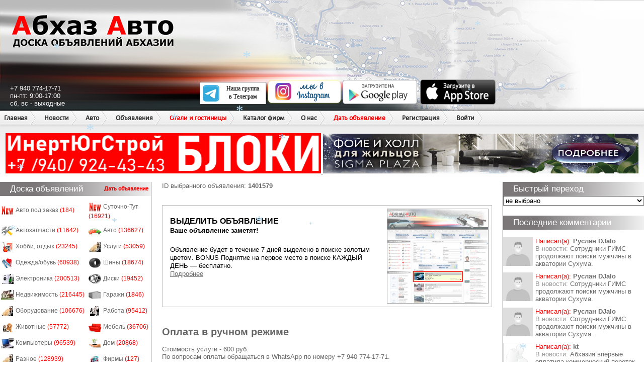

--- FILE ---
content_type: text/html; charset=utf-8
request_url: https://abkhaz-auto.ru/services/highlight/1401579
body_size: 43404
content:
<!DOCTYPE html>
<html>
<head>
   
    <link rel="stylesheet" type="text/css" href="/static/style.css?v=20221230">
    <link rel="stylesheet" type="text/css" href="/static/new.css?v=20221230">
    
        
        <meta name="description" content="">
        <meta name="keywords" content="">
        
        <meta property="og:title" content="Абхазия. Абхаз Авто | Продажа авто и недвижимости в Абхазии" />
        <meta property="og:description" content="Абхаз авто - Официальный сайт по продаже авто и недвижимости в Абхазии" />
        <meta property="og:type" content="article" />
        <meta name="yandex-verification" content="8010ee3623163801" />
        <meta name="google-site-verification" content="VvwS8cpPvMFO_jns3E824wulk7Uku9YkxsdOA_e9nCE" />
        <title>Абхаз Авто. Абхазия. Abkhaz-auto.ru | Выделение</title>
    



    
    <script
            src="https://code.jquery.com/jquery-3.3.1.js"
            integrity="sha256-2Kok7MbOyxpgUVvAk/HJ2jigOSYS2auK4Pfzbm7uH60="
            crossorigin="anonymous"></script>

    <script src="/static/js/application.js"></script>
    <script src="/static/js/common.js"></script>
    <script src="/static/js/delete.js"></script>
	<script type="text/javascript" src="/static/js/balloon/balloon.config.js"></script>
	<script type="text/javascript" src="/static/js/balloon/balloon.js"></script>
	<script type="text/javascript" src="/static/js/balloon/box.js"></script>
	<script type="text/javascript" src="/static/js/balloon/yahoo-dom-event.js"></script>
	<link rel="shortcut icon" href="/static/favicon.ico" type="image/x-icon"/>
    
    
    

    <script type="text/javascript" src="/static/js/keyboard.js"></script>
    <link rel="stylesheet" type="text/css" href="/static/keyboard.css">

</head>
<body>


<div id="wrap">
    
        <div id="header">
            <div class="header_left"></div>
            <div class="header_right"></div>
            <div id="name">Абхаз Авто</div>
            <a href="/" class="header_logo"></a>
            <div class="contacts">
                +7 940 774-17-71<br/>
                пн-пт: 9:00-17:00<br/>
                сб, вс - выходные
            </div>
            <div class="apps">
                <div class="telegram"><a href="https://t.me/abkhaz_auto_official1" target="_blank"><img src="/static/images/telegram.svg" alt="telegram" width="150" height="45"></a></div>
                <div class="instagram"><a href="https://www.instagram.com/abkhaz_auto_official/" target="_blank"><img src="/static/images/weinstagram.png" alt="instagram" width="150" height="50"></a></div>
                <div class="android"><a href="https://play.google.com/store/apps/details?id=ru.abkhazauto.pwa" target="_blank"><img src="/static/images/googleplay.png" alt="android" width="150" height="50"/></a></div>
                <div class="ios"><a href="https://apps.apple.com/ru/app/%D0%B0%D0%B1%D1%85%D0%B0%D0%B7-%D0%B0%D0%B2%D1%82%D0%BE/id1482286535?l=ru" target="_blank"><img src="/static/images/appstore.png" alt="ios" width="150" height="50"/></a></div>
            </div>

            <ul class="headermenu">
    <li><a href="/">Главная</a></li>
    <li>
        <a href="/news/s/3">Новости</a>
    </li>
    <li>
        <a href="/category/auto">Авто</a>
        <ul>
            <li><a href="/category/auto">Продажа авто</a></li>
            <li><a href="/category/spare_parts">Автозапчасти</a></li>
            <li><a href="/category/commercial">Авто под заказ</a></li>
        </ul>
    </li>
    <li>
        <a href="/category/all">Объявления</a>
        <ul>
            <li><a href="/category/all">Все объявления</a></li>
            <li><a href="/category/estate">Недвижимость</a></li>
        </ul>
    </li>
    <li class="menu_new">
        <a class="new" href="/category/hotels">Отели и гостиницы</a>
        <ul>
            <li><a href="/new#add-hotels">Добавить в каталог</a></li>
        </ul>
    </li>
    <li class="menu_new">
        <a href="/category/companies">Каталог фирм</a>



    </li>

    <li>
      <a>О нас</a>
      <ul>
        <li><a href="/contacts">Написать нам</a></li>
        <li><a href="/details">Реквизиты</a></li>
      </ul>
    </li>
    <li>
        <a class="new" href="/new">Дать объявление</a>
    </li>

    
        <li><a href="/registration">Регистрация</a></li>
        <li><a href="/login" onclick="showPopup('login'); return false;">Войти</a></li>
    

</ul>

            <div class="x_runline">
                <div class="header_bottom" style="height: 44px;"></div>

                
                
                



                    <div>
                        <a href="https://www.instagram.com/inert_yug_stroi?igsh=MTIyMmF5aHFlZHI5Mg==" target="_blank" data-id="144">
	<img rel="nofollow" src="/bans/YZHpMLnG.gif" width="49%" height="80">
</a><a href="https://sigmaplaza-abkhazia.ru/" target="_blank" data-id="108">
	<img rel="nofollow" src="/bans/uIIy9L2z.gif" width="49%" height="79">
</a>
                    </div>
                
            </div>
        </div>
    

    <div id="sideleft">
        
            
            
                
            

            
            
<div class="heading">Доска объявлений
    <ul class="add_menu">
        <li>
            <a class="new" href="/new">Дать объявление</a>
        </li>
    </ul>
</div>
<div class="side_block2">
    <table class="side_board">
        
        
            <tr>
                
                    <td>
                        <img src="/static/images/v2/new.gif" alt="Авто под заказ" width="25" height="20" class="board_ico"
                             style="display: inline-block; width: 25px; height: 20px; overflow: hidden; ">
                        <a href="/category/189">Авто под заказ <font style="color: red">(184)</font></a>
                    </td>
                
                    <td>
                        <img src="/static/images/v2/new.gif" alt="Суточно-Тут" width="25" height="20" class="board_ico"
                             style="display: inline-block; width: 25px; height: 20px; overflow: hidden; ">
                        <a href="/category/82">Суточно-Тут <font style="color: red">(16921)</font></a>
                    </td>
                
            </tr>
        
            <tr>
                
                    <td>
                        <img src="/static/images/v2/mm_spare_parts.jpg" alt="Автозапчасти" width="25" height="20" class="board_ico"
                             style="display: inline-block; width: 25px; height: 20px; overflow: hidden; ">
                        <a href="/category/190">Автозапчасти <font style="color: red">(11642)</font></a>
                    </td>
                
                    <td>
                        <img src="/static/images/v2/mm_transport.jpg" alt="Авто" width="25" height="20" class="board_ico"
                             style="display: inline-block; width: 25px; height: 20px; overflow: hidden; ">
                        <a href="/category/188">Авто <font style="color: red">(136627)</font></a>
                    </td>
                
            </tr>
        
            <tr>
                
                    <td>
                        <img src="/static/images/v2/mm_85.jpg" alt="Хобби, отдых" width="25" height="20" class="board_ico"
                             style="display: inline-block; width: 25px; height: 20px; overflow: hidden; ">
                        <a href="/category/13">Хобби, отдых <font style="color: red">(23245)</font></a>
                    </td>
                
                    <td>
                        <img src="/static/images/v2/mm_45.jpg" alt="Услуги" width="25" height="20" class="board_ico"
                             style="display: inline-block; width: 25px; height: 20px; overflow: hidden; ">
                        <a href="/category/4">Услуги <font style="color: red">(53059)</font></a>
                    </td>
                
            </tr>
        
            <tr>
                
                    <td>
                        <img src="/static/images/v2/mm_84.jpg" alt="Одежда/обувь" width="25" height="20" class="board_ico"
                             style="display: inline-block; width: 25px; height: 20px; overflow: hidden; ">
                        <a href="/category/12">Одежда/обувь <font style="color: red">(60938)</font></a>
                    </td>
                
                    <td>
                        <img src="/static/images/v2/mm_48.jpg" alt="Шины" width="25" height="20" class="board_ico"
                             style="display: inline-block; width: 25px; height: 20px; overflow: hidden; ">
                        <a href="/category/7">Шины <font style="color: red">(18674)</font></a>
                    </td>
                
            </tr>
        
            <tr>
                
                    <td>
                        <img src="/static/images/v2/mm_68.jpg" alt="Электроника" width="25" height="20" class="board_ico"
                             style="display: inline-block; width: 25px; height: 20px; overflow: hidden; ">
                        <a href="/category/15">Электроника <font style="color: red">(200513)</font></a>
                    </td>
                
                    <td>
                        <img src="/static/images/v2/mm_49.jpg" alt="Диски" width="25" height="20" class="board_ico"
                             style="display: inline-block; width: 25px; height: 20px; overflow: hidden; ">
                        <a href="/category/5">Диски <font style="color: red">(19452)</font></a>
                    </td>
                
            </tr>
        
            <tr>
                
                    <td>
                        <img src="/static/images/v2/mm_21.jpg" alt="Недвижимость" width="25" height="20" class="board_ico"
                             style="display: inline-block; width: 25px; height: 20px; overflow: hidden; ">
                        <a href="/category/9">Недвижимость <font style="color: red">(216445)</font></a>
                    </td>
                
                    <td>
                        <img src="/static/images/v2/mm_12.jpg" alt="Гаражи" width="25" height="20" class="board_ico"
                             style="display: inline-block; width: 25px; height: 20px; overflow: hidden; ">
                        <a href="/category/14">Гаражи <font style="color: red">(1846)</font></a>
                    </td>
                
            </tr>
        
            <tr>
                
                    <td>
                        <img src="/static/images/v2/mm_46.jpg" alt="Оборудование" width="25" height="20" class="board_ico"
                             style="display: inline-block; width: 25px; height: 20px; overflow: hidden; ">
                        <a href="/category/3">Оборудование <font style="color: red">(106676)</font></a>
                    </td>
                
                    <td>
                        <img src="/static/images/v2/mm_50.jpg" alt="Работа" width="25" height="20" class="board_ico"
                             style="display: inline-block; width: 25px; height: 20px; overflow: hidden; ">
                        <a href="/category/8">Работа <font style="color: red">(95412)</font></a>
                    </td>
                
            </tr>
        
            <tr>
                
                    <td>
                        <img src="/static/images/v2/mm_53.jpg" alt="Животные" width="25" height="20" class="board_ico"
                             style="display: inline-block; width: 25px; height: 20px; overflow: hidden; ">
                        <a href="/category/6">Животные <font style="color: red">(57772)</font></a>
                    </td>
                
                    <td>
                        <img src="/static/images/v2/mm_67.jpg" alt="Мебель" width="25" height="20" class="board_ico"
                             style="display: inline-block; width: 25px; height: 20px; overflow: hidden; ">
                        <a href="/category/11">Мебель <font style="color: red">(36706)</font></a>
                    </td>
                
            </tr>
        
            <tr>
                
                    <td>
                        <img src="/static/images/v2/mm_47.jpg" alt="Компьютеры" width="25" height="20" class="board_ico"
                             style="display: inline-block; width: 25px; height: 20px; overflow: hidden; ">
                        <a href="/category/2">Компьютеры <font style="color: red">(96539)</font></a>
                    </td>
                
                    <td>
                        <img src="/static/images/v2/mm_61.jpg" alt="Дом" width="25" height="20" class="board_ico"
                             style="display: inline-block; width: 25px; height: 20px; overflow: hidden; ">
                        <a href="/category/16">Дом <font style="color: red">(20868)</font></a>
                    </td>
                
            </tr>
        
            <tr>
                
                    <td>
                        <img src="/static/images/v2/mm_19.jpg" alt="Разное" width="25" height="20" class="board_ico"
                             style="display: inline-block; width: 25px; height: 20px; overflow: hidden; ">
                        <a href="/category/10">Разное <font style="color: red">(128939)</font></a>
                    </td>
                
                    <td>
                        <img src="/static/images/v2/mm_1.jpg" alt="Фирмы" width="25" height="20" class="board_ico"
                             style="display: inline-block; width: 25px; height: 20px; overflow: hidden; ">
                        <a href="/category/167">Фирмы <font style="color: red">(127)</font></a>
                    </td>
                
            </tr>
        
    </table>
</div>
            <noindex>
                <center>
                    <noindex data-id="47">
	<object type="application/x-shockwave-flash" data="/bans/A-PAY.SWF" width="240" height="320">
		<param name="movie" value="/bans/A-PAY.SWF"/>
		<param name="quality" value="high"/>
		<param name="menu" value="false"/>
		<param name="wmode" value="opaque"/>
        
			<param name="FlashVars" value="bannerLink=https://a-mobile.biz/tariff/vaibe&bannerLink2=https://a-mobile.biz/tariff/vaibe">
		
        
			<a href="https://a-mobile.biz/tariff/vaibe" target="_blank">
				<img src="/bans/E2cHTizL.gif" width="240" height="320" />
			</a>
		
	</object>
</noindex>
<a href="https://hladocentr.ru/" target="_blank" data-id="12">
	<img rel="nofollow" src="/bans/HaOYzxpU.gif" width="240" height="400">
</a><a href="https://instagram.com/a_energo_abh" target="_blank" data-id="176">
	<img rel="nofollow" src="/bans/qMhyC07j.jpg" width="240" height="400">
</a>
                </center>
            </noindex>
            <p class="heading">Комментарии к объявлениям</p>

<div class="side_block">
    
        <div class="side_comment">
    <div class="comment_pic"><img width="60" src="/u/192295/avatars/150_150_1765357868.2777367.jpg"
                                  alt=""/></div>
    <div class="comment_line">
        <font style="color: red">Написал(а):</font> <a href="/profile/192295"><font
            style=" font-weight: bold;">Кристина Сударева</font></a>

        <div id="iComm_326097"
             style="display:none">Добрый день.
А будетли сдаваться номер в период с 30.12.-04.01.2026</div>
    </div>
    <br/>

    
        
        <div class="comment_line">В объявление: <a href="/bb/2368183"
                                               onmouseover="balloon.showTooltip(event, 'load:iComm_326097');">Сдается суточно</a>
        </div>
        
    
</div>
    
        <div class="side_comment">
    <div class="comment_pic"><img width="60" src="/static/images/default_userpic.png"
                                  alt=""/></div>
    <div class="comment_line">
        <font style="color: red">Написал(а):</font> <a href="/profile/161092"><font
            style=" font-weight: bold;">Гудиса Айба</font></a>

        <div id="iComm_326092"
             style="display:none">афеирымкәа [kruto] 
</div>
    </div>
    <br/>

    
        
        <div class="comment_line">В объявление: <a href="/bb/2368069"
                                               onmouseover="balloon.showTooltip(event, 'load:iComm_326092');">Жалюзи Ролеты </a>
        </div>
        
    
</div>
    
        <div class="side_comment">
    <div class="comment_pic"><img width="60" src="/static/images/default_userpic.png"
                                  alt=""/></div>
    <div class="comment_line">
        <font style="color: red">Написал(а):</font> <a href="/profile/161092"><font
            style=" font-weight: bold;">Гудиса Айба</font></a>

        <div id="iComm_326091"
             style="display:none">качество скорость все супер!!!!</div>
    </div>
    <br/>

    
        
        <div class="comment_line">В объявление: <a href="/bb/2368069"
                                               onmouseover="balloon.showTooltip(event, 'load:iComm_326091');">Жалюзи Ролеты </a>
        </div>
        
    
</div>
    
        <div class="side_comment">
    <div class="comment_pic"><img width="60" src="/u/61206/avatars/150_150_1619208474.1398306.jpg"
                                  alt=""/></div>
    <div class="comment_line">
        <font style="color: red">Написал(а):</font> <a href="/profile/61206"><font
            style=" font-weight: bold;">Советник))</font></a>

        <div id="iComm_326067"
             style="display:none">Хорошая БХА ✅✅✅✅✅</div>
    </div>
    <br/>

    
        
        <div class="comment_line">В объявление: <a href="/bb/2360129"
                                               onmouseover="balloon.showTooltip(event, 'load:iComm_326067');">BMW 3 Series</a>
        </div>
        
    
</div>
    
        <div class="side_comment">
    <div class="comment_pic"><img width="60" src="/u/165623/avatars/150_150_1746456211.3233564.jpg"
                                  alt=""/></div>
    <div class="comment_line">
        <font style="color: red">Написал(а):</font> <a href="/profile/165623"><font
            style=" font-weight: bold;">Maga</font></a>

        <div id="iComm_326046"
             style="display:none">А в чем прикол его за 6 млн покупать, когда такие за 3,5 млн продаются и покупаются. </div>
    </div>
    <br/>

    
        
        <div class="comment_line">В объявление: <a href="/bb/2348021"
                                               onmouseover="balloon.showTooltip(event, 'load:iComm_326046');">Lexus GX</a>
        </div>
        
    
</div>
    
</div>

            

        
    </div>

    <div id="content">
        <div id="cnt">
            
                
                    
                
            
            
    
        <div>ID выбранного объявления: <b>1401579</b> </div><br/>

    
    <div class="vas_s_block">
        <label class="vas_s_service vas_s_service_vip" for="service_1">
            
            <img class="vas_s_service_img" src="/static/images/highlight.jpg" width="200px">
            
            
<strong class="vas_s_service_title">Выделить объявление</strong>
<p class="vas_s_service_call">Ваше объявление заметят!</p>
<p class="vas_s_service_desc">
Объявление будет в течение 7 дней выделено в поиске золотым цветом. BONUS Поднятие на первое место в поиске КАЖДЫЙ ДЕНЬ — бесплатно.<br>

            <a class="link_plain" target="_blank" href="/services/highlight/info">Подробнее</a>
        </label>
    </div>

    

    <br/><br/>

    <h2>Оплата в ручном режиме</h2> <br/>
    Стоимость услуги - 600 руб.<br>

    По вопросам оплаты обращаться в WhatsApp по номеру +7 940 774-17-71.

    <p>
    
        <div>ID выбранного объявления: <b>1401579</b></div>
    
    </p>
    

    <div class="znak">
        <img src="/static/images/v2/znak.png" alt=""/>
    </div>



        </div>
    </div>

    <div id="sideright">
        
            
            

            
            <div class="side_transfer">
    <p class="heading">Быстрый переход</p>
    <select class="select-opener" name="fast_r" id="transfer_sel">
        <option>не выбрано</option>
        <option value="-1">все марки авто</option>
        
            <option value="2">AC</option>
        
            <option value="5">AMG</option>
        
            <option value="6">ARO</option>
        
            <option value="3">Acura</option>
        
            <option value="140">Airwave</option>
        
            <option value="4">Alfa Romeo</option>
        
            <option value="7">Asia</option>
        
            <option value="8">Aston Martin</option>
        
            <option value="9">Audi</option>
        
            <option value="12">BMW</option>
        
            <option value="13">BMW Alpina</option>
        
            <option value="18">BYD</option>
        
            <option value="10">Beijing</option>
        
            <option value="11">Bentley</option>
        
            <option value="14">Brilliance</option>
        
            <option value="15">Bristol</option>
        
            <option value="16">Bugatti</option>
        
            <option value="17">Buick</option>
        
            <option value="19">Cadillac</option>
        
            <option value="20">Callaway</option>
        
            <option value="21">Carbodies</option>
        
            <option value="22">Caterham</option>
        
            <option value="2417">Changan</option>
        
            <option value="23">Chery</option>
        
            <option value="24">Chevrolet</option>
        
            <option value="25">Chrysler</option>
        
            <option value="26">Citroen</option>
        
            <option value="27">Cizeta</option>
        
            <option value="29">DADI</option>
        
            <option value="28">Dacia</option>
        
            <option value="30">Daewoo</option>
        
            <option value="31">Daihatsu</option>
        
            <option value="32">De Tomaso</option>
        
            <option value="33">Derways</option>
        
            <option value="34">Dodge</option>
        
            <option value="35">Doninvest</option>
        
            <option value="36">Eagle</option>
        
            <option value="37">FAW</option>
        
            <option value="43">FSO</option>
        
            <option value="38">Ferrari</option>
        
            <option value="39">Fiat</option>
        
            <option value="40">Ford</option>
        
            <option value="41">Ford USA</option>
        
            <option value="42">Foton</option>
        
            <option value="44">Fuqi</option>
        
            <option value="47">GMC</option>
        
            <option value="45">Geely</option>
        
            <option value="46">Ginetta</option>
        
            <option value="48">Great Wall</option>
        
            <option value="2418">HAVAL</option>
        
            <option value="49">Harbin Hafei</option>
        
            <option value="50">Hindustan</option>
        
            <option value="51">Holden</option>
        
            <option value="52">Honda</option>
        
            <option value="53">Huabei</option>
        
            <option value="54">Hummer</option>
        
            <option value="55">Hyundai</option>
        
            <option value="56">Infiniti</option>
        
            <option value="57">Isuzu</option>
        
            <option value="2419">JAECOO</option>
        
            <option value="58">Jaguar</option>
        
            <option value="59">Jeep</option>
        
            <option value="60">Kia</option>
        
            <option value="61">Lamborghini</option>
        
            <option value="62">Lancia</option>
        
            <option value="63">Land Rover</option>
        
            <option value="64">Lexus</option>
        
            <option value="139">Lifan</option>
        
            <option value="65">Lifan</option>
        
            <option value="66">Lincoln</option>
        
            <option value="2420">Lixiang</option>
        
            <option value="67">Lotec</option>
        
            <option value="68">Lotus</option>
        
            <option value="79">MG</option>
        
            <option value="80">MINI</option>
        
            <option value="69">Mahindra</option>
        
            <option value="70">Marcos</option>
        
            <option value="71">Maruti</option>
        
            <option value="72">Maserati</option>
        
            <option value="73">Maybach</option>
        
            <option value="74">Mazda</option>
        
            <option value="75">McLaren</option>
        
            <option value="76">Mega</option>
        
            <option value="77">Mercedes-Benz</option>
        
            <option value="78">Mercury</option>
        
            <option value="81">Mitsubishi</option>
        
            <option value="82">Morgan</option>
        
            <option value="83">Nissan</option>
        
            <option value="2421">OMODA</option>
        
            <option value="84">Oldsmobile</option>
        
            <option value="85">Opel</option>
        
            <option value="86">Pagani</option>
        
            <option value="87">Peugeot</option>
        
            <option value="88">Pininfarina</option>
        
            <option value="89">Plymouth</option>
        
            <option value="90">Pontiac</option>
        
            <option value="91">Porsche</option>
        
            <option value="92">Proton</option>
        
            <option value="93">Renault</option>
        
            <option value="94">Rolls-Royce</option>
        
            <option value="95">Rover</option>
        
            <option value="106">SSangYong</option>
        
            <option value="96">Saab</option>
        
            <option value="97">Samand</option>
        
            <option value="98">Samsung</option>
        
            <option value="99">Saturn</option>
        
            <option value="100">Scion</option>
        
            <option value="101">Seat</option>
        
            <option value="102">Shuanghuan</option>
        
            <option value="103">Skoda</option>
        
            <option value="104">Smart</option>
        
            <option value="105">Soueast</option>
        
            <option value="107">Subaru</option>
        
            <option value="108">Suzuki</option>
        
            <option value="115">TVR</option>
        
            <option value="109">Talbot</option>
        
            <option value="110">Tatra</option>
        
            <option value="111">Tianma</option>
        
            <option value="112">Tianye</option>
        
            <option value="113">Tofas</option>
        
            <option value="114">Toyota</option>
        
            <option value="116">Vauxhall</option>
        
            <option value="117">Venturi</option>
        
            <option value="118">Volkswagen</option>
        
            <option value="119">Volvo</option>
        
            <option value="120">Wanfeng</option>
        
            <option value="121">Wartburg</option>
        
            <option value="122">Wiesmann</option>
        
            <option value="123">Xin Kai</option>
        
            <option value="124">Yugo</option>
        
            <option value="125">Zastava</option>
        
            <option value="2422">Zeekr</option>
        
            <option value="126">Zhongxing</option>
        
            <option value="127">АЗЛК</option>
        
            <option value="128">ВАЗ</option>
        
            <option value="129">ВИС</option>
        
            <option value="130">ГАЗ</option>
        
            <option value="131">ЗАЗ</option>
        
            <option value="132">ЗИЛ</option>
        
            <option value="133">ИЖ</option>
        
            <option value="134">КаМАЗ</option>
        
            <option value="135">ЛуАЗ</option>
        
            <option value="138">МАЗ</option>
        
            <option value="136">СеАЗ</option>
        
            <option value="137">УАЗ</option>
        
    </select>
</div>
<script type="text/javascript">
    $(function(){
       $('#transfer_sel').change(function(){
           var brand_id = parseInt($(this).val());
           if (brand_id == -1) {
               window.location.replace('/category/auto');
           } else if (brand_id > 0) {
               var tpl = '/category/auto?vehicle_type=1&vehicle_brand=999999';
               var redirect_url = tpl.replace('999999', brand_id);
               console.log(tpl, redirect_url)
               window.location.replace(redirect_url);
           }
       })
    });
</script>
            <p class="heading">Последние комментарии</p>
<div class="side_block">
    
        <div class="side_comment">
    <div class="comment_pic"><img width="60" src="/u/184543/avatars/150_150_1753118143.094821.jpg"
                                  alt=""/></div>
    <div class="comment_line">
        <font style="color: red">Написал(а):</font> <a href="/profile/184543"><font
            style=" font-weight: bold;">Руслан DJalo</font></a>

        <div id="iComm_326184"
             style="display:none">[q][q]Как жалко , терпение родным и близким 🙏
Неужели за 11 дней если он утонул тело не всплыло бы?![/q] 
Иногда и через полгода находят или не находят совсем.[/q]Вот наш брат утонул в Пицунде тем летом нашли за 2 сутки </div>
    </div>
    <br/>

    
        <div class="comment_line">В новости: <a href="/news/16438"
                                               onmouseover="balloon.showTooltip(event, 'load:iComm_326184');">Сотрудники ГИМС продолжают поиски мужчины в акватории Сухума.</a>
        </div>
    
</div>
    
        <div class="side_comment">
    <div class="comment_pic"><img width="60" src="/u/184543/avatars/150_150_1753118143.094821.jpg"
                                  alt=""/></div>
    <div class="comment_line">
        <font style="color: red">Написал(а):</font> <a href="/profile/184543"><font
            style=" font-weight: bold;">Руслан DJalo</font></a>

        <div id="iComm_326183"
             style="display:none">[q][q]Как жалко , терпение родным и близким 🙏
Неужели за 11 дней если он утонул тело не всплыло бы?![/q] 
Иногда и через полгода находят или не находят совсем.[/q]Он же не растворился в море </div>
    </div>
    <br/>

    
        <div class="comment_line">В новости: <a href="/news/16438"
                                               onmouseover="balloon.showTooltip(event, 'load:iComm_326183');">Сотрудники ГИМС продолжают поиски мужчины в акватории Сухума.</a>
        </div>
    
</div>
    
        <div class="side_comment">
    <div class="comment_pic"><img width="60" src="/u/184543/avatars/150_150_1753118143.094821.jpg"
                                  alt=""/></div>
    <div class="comment_line">
        <font style="color: red">Написал(а):</font> <a href="/profile/184543"><font
            style=" font-weight: bold;">Руслан DJalo</font></a>

        <div id="iComm_326182"
             style="display:none">[q][q]Как жалко , терпение родным и близким 🙏
Неужели за 11 дней если он утонул тело не всплыло бы?![/q] 
Иногда и через полгода находят или не находят совсем.[/q]Я все понимаю это море может унесло далеко куда то, или еще что, всякое бывает , но за 11 дней если подключили бы достаточно людей и ресурсов можно и иголку в стоге сена найти простите за такое сравнение но это так </div>
    </div>
    <br/>

    
        <div class="comment_line">В новости: <a href="/news/16438"
                                               onmouseover="balloon.showTooltip(event, 'load:iComm_326182');">Сотрудники ГИМС продолжают поиски мужчины в акватории Сухума.</a>
        </div>
    
</div>
    
        <div class="side_comment">
    <div class="comment_pic"><img width="60" src="/static/images/default_userpic.png"
                                  alt=""/></div>
    <div class="comment_line">
        <font style="color: red">Написал(а):</font> <a href="/profile/34"><font
            style=" font-weight: bold;">kt</font></a>

        <div id="iComm_326181"
             style="display:none">Не будут эти &#34;безработные&#34; бездельники физически вкалывать даже за большие деньги, стыдно. Все хотят быть начальниками.</div>
    </div>
    <br/>

    
        <div class="comment_line">В новости: <a href="/news/16437"
                                               onmouseover="balloon.showTooltip(event, 'load:iComm_326181');">Абхазия впервые оплатила коммерческий переток электроэнергии не из бюджета, а за счёт средств, собранных «Черноморэнерго»</a>
        </div>
    
</div>
    
        <div class="side_comment">
    <div class="comment_pic"><img width="60" src="/u/55639/avatars/150_150_1581802773.6996098.jpg"
                                  alt=""/></div>
    <div class="comment_line">
        <font style="color: red">Написал(а):</font> <a href="/profile/55639"><font
            style=" font-weight: bold;">Добрые Руки</font></a>

        <div id="iComm_326180"
             style="display:none"> Daniel Rockstar, не хочу Вас огорчать, но около 3000 граждан Узбекистана и около 9000 граждан Армении работу у нас находят. Разнорабочий - 3000/ рабочий день! А если есть строительная специальность даже самая простая штукатур, маляр, каменщик, плиточник. сантехник, электрик и т.д. сможет получить достойную оплату своего труда 200.000-300.000 в месяц! Сектор туризма там вообще замес экспансия трудовых кадров из России: администраторы, горничные, бармены, руководители, бухгалтера, экспедиторы и водители, бронисты, повара, официанты! Тысячи гектаров земли стоит в заброшенном виде, а пассажиры в костюмах дятлы, хвастаются что Абхазия страна-импотер молока!!! [i0037]  В общем и в целом работы, валом, работа оплачивается даже лучше чем в России, главное было бы желание выйти из состояния &#34;овощь сиафант кайфарик&#34; в состояние мужчина - Решало семьи! Главное не смотреть на плохой пример - ряженую тупую жабу в костюме которое разваровало бюджет через &#34;кривые завышенные сметы&#34; и продало всю страну &#34;инвестору&#34;! ОНО же к тоже еще и гнилое насквозь выплачивает с хохотом пенсии нищие и нищие зарплаты бюджетникам! Узбекистан - вышел на 9 позицию в странах СНГ, т.к. трудолюбивые гости из Узбекистана работаю 24/7 с перерывом на обед и молитву. А если посмотреть на столицу Узбекистана - Ташкент, то сразу понятно, где живут наследники Тамерлана! 🇺🇿  [ruki]  [flag_abh] </div>
    </div>
    <br/>

    
        <div class="comment_line">В новости: <a href="/news/16437"
                                               onmouseover="balloon.showTooltip(event, 'load:iComm_326180');">Абхазия впервые оплатила коммерческий переток электроэнергии не из бюджета, а за счёт средств, собранных «Черноморэнерго»</a>
        </div>
    
</div>
    
</div>
            <p class="heading">Реклама</p>
            <div class="side_block">
                <div style="text-align: center;">
                    <noindex>
                        <noindex data-id="20">
	<object type="application/x-shockwave-flash" data="/bans/info_m.swf" width="240" height="320">
		<param name="movie" value="/bans/info_m.swf"/>
		<param name="quality" value="high"/>
		<param name="menu" value="false"/>
		<param name="wmode" value="opaque"/>
        
			<param name="FlashVars" value="bannerLink=http://www.ekran-abk.com/&bannerLink2=http://www.ekran-abk.com/">
		
        
			<a href="http://www.ekran-abk.com/" target="_blank">
				<img src="/bans/ekran.jpg" width="240" height="320" />
			</a>
		
	</object>
</noindex>
<a href="" target="_blank" data-id="106">
	<img rel="nofollow" src="/bans/j5ucqMkj.png" width="240" height="400">
</a><a href="" target="_blank" data-id="115">
	<img rel="nofollow" src="/bans/4ZkxtZvY.jpg" width="240" height="400">
</a><a href="https://abkhaz-auto.ru/bokovojbanner.html" target="_blank" data-id="22">
	<img rel="nofollow" src="/bans/rec_mestov554.jpg" width="240" height="400">
</a>
                    </noindex>
                </div>
            </div>

            

        
    </div>
    

    <div id="footer">
        
            
            
            
            <p class="footer_copy">
                При использовании материалов сайта ссылка на Abkhaz-auto.ru обязательна.
                <a rel="nofollow" href="/terms_site/">Условия пользования сайтом</a>
                <br/>
                &copy; <a rel="nofollow" href="/">Абхаз авто </a> &trade; 2008
                - 2025
                Веб-студия
                <noindex><a rel="nofollow" href="http://apsny-studio.ru/">Apsny-studio</a>.</noindex>
            </p>
        
    </div>

    
        
    

    
        <!-- Yandex.Metrika counter -->
        <script type="text/javascript">
            (function (d, w, c) {
                (w[c] = w[c] || []).push(function () {
                    try {
                        w.yaCounter47604538 = new Ya.Metrika({
                            id: 47604538,
                            clickmap: true,
                            trackLinks: true,
                            accurateTrackBounce: true,
                            webvisor: true
                        });
                    } catch (e) {
                    }
                });

                var n = d.getElementsByTagName("script")[0],
                    s = d.createElement("script"),
                    f = function () {
                        n.parentNode.insertBefore(s, n);
                    };
                s.type = "text/javascript";
                s.async = true;
                s.src = "https://mc.yandex.ru/metrika/watch.js";

                if (w.opera == "[object Opera]") {
                    d.addEventListener("DOMContentLoaded", f, false);
                } else {
                    f();
                }
            })(document, window, "yandex_metrika_callbacks");
        </script>

        <noscript>
            <div><img src="https://mc.yandex.ru/watch/47604538" style="position:absolute; left:-9999px;" alt=""/>
            </div>
        </noscript>
        <!-- /Yandex.Metrika counter -->

        <!--LiveInternet counter-->
        <script type="text/javascript">
            new Image().src = "//counter.yadro.ru/hit?r" +
                escape(document.referrer) + ((typeof(screen) == "undefined") ? "" :
                    ";s" + screen.width + "*" + screen.height + "*" + (screen.colorDepth ?
                    screen.colorDepth : screen.pixelDepth)) + ";u" + escape(document.URL) +
                ";h" + escape(document.title.substring(0, 150)) +
                ";" + Math.random();
        </script>
        <!--/LiveInternet-->

        <script type="text/javascript">
            var balloon = new Balloon;

            var tooltip = new Balloon;
            BalloonConfig(tooltip, 'GPlain');

            var fader = new Balloon;
            BalloonConfig(fader, 'GFade');

            var box = new Box;
            BalloonConfig(box, 'GBox');

            var fadeBox = new Box;
            BalloonConfig(fadeBox, 'GBox');
        </script>

        
            <script src="/static/js/snow-fall-1500.js"></script>
        
    
</div>




</body>
</html>

--- FILE ---
content_type: application/javascript
request_url: https://abkhaz-auto.ru/static/js/balloon/balloon.js
body_size: 37956
content:
/*
 balloon.js -- a DHTML library for balloon tooltips

 $Id: balloon.js 22300 2009-12-01 09:40:39Z sheldon_mckay $

 See http://www.gmod.org/wiki/index.php/Popup_Balloons
 for documentation.

 Copyright (c) 2007-2009 Sheldon McKay, Cold Spring Harbor Laboratory

 This balloon tooltip package and associated files not otherwise copyrighted are 
 distributed under the MIT-style license:
 
 http://opensource.org/licenses/mit-license.php

 Permission is hereby granted, free of charge, to any person obtaining a copy
 of this software and associated documentation files (the "Software"), to deal
 in the Software without restriction, including without limitation the rights
 to use, copy, modify, merge, publish, distribute, sublicense, and/or sell
 copies of the Software, and to permit persons to whom the Software is
 furnished to do so, subject to the following conditions:

 The above copyright notice and this permission notice shall be included in
 all copies or substantial portions of the Software.

 THE SOFTWARE IS PROVIDED "AS IS", WITHOUT WARRANTY OF ANY KIND, EXPRESS OR
 IMPLIED, INCLUDING BUT NOT LIMITED TO THE WARRANTIES OF MERCHANTABILITY,
 FITNESS FOR A PARTICULAR PURPOSE AND NONINFRINGEMENT. IN NO EVENT SHALL THE
 AUTHORS OR COPYRIGHT HOLDERS BE LIABLE FOR ANY CLAIM, DAMAGES OR OTHER
 LIABILITY, WHETHER IN AN ACTION OF CONTRACT, TORT OR OTHERWISE, ARISING FROM,
 OUT OF OR IN CONNECTION WITH THE SOFTWARE OR THE USE OR OTHER DEALINGS IN
 THE SOFTWARE.

*/

// These global variables are necessary to avoid losing scope when
// setting the balloon timeout and for inter-object communication
var currentBalloonClass;
var balloonIsVisible;
var balloonIsSticky;
var balloonInvisibleSelects;
var balloonIsSuppressed;
var tooltipIsSuppressed;


//////////////////////////////////////////////////////////////////////////
// This is constructor that is called to initialize the Balloon object  //
//////////////////////////////////////////////////////////////////////////
var Balloon = function () {
  // Cursor tracking enabled by default
  this.trackCursor = true;
  
  // Track the cursor every time the mouse moves
  document.onmousemove = this.setActiveCoordinates;

  // scrolling aborts visible balloons
  var myObject = this.isIE() ? window : document;
  myObject.onscroll  = function(){Balloon.prototype.nukeTooltip()};

  // make balloons go away if the page is unloading or waiting
  // to unload.
  window.onbeforeunload = function(){
    Balloon.prototype.nukeTooltip();
    balloonIsSuppressed = true;
  };

  // for IE, the balloons can't start until the page is finished loading
  // set a flag that will get toggled when loading is finished
  if (this.isIE()) {
    this.suppress = true;
  }

  return this;
}

//////////////////////////////////////////////////////////////////////////
// This is the method that is called on mouseover.  It has a built-in   //
// delay time to avoid balloons popping up on rapid mouseover events    //
//////////////////////////////////////////////////////////////////////////
Balloon.prototype.showTooltip = function(evt,caption,sticky,width,height) {
  // If the objext is not configured by now, fall back to default
  if (!this.configured) {
    BalloonConfig(this,'GBubble');
  }

  // Cursor tracking halts after one of these vertical
  // or horizontal thresholds are reached
  this.stopTrackingX = this.trackCursor ? 100 : 10;
  this.stopTrackingY = this.trackCursor ? 50  : 10;

  // Awful IE bug, page load aborts if the balloon is fired
  // before the page is fully loaded.
  if (this.isIE() && document.readyState.match(/complete/i)) {
    this.suppress = false;
  }

  // All balloons have been suppressed, go no further
  if (this.suppress || balloonIsSuppressed) {
    return false;
  }

  // Non-sticky balloons suppressed
  if (tooltipIsSuppressed && !sticky) {
    return false;
  }

  // We use 1-100 scale for opacity internally
  if (this.opacity && this.opacity < 1) {
    this.opacity = parseInt(parseFloat(this.opacity) * 100);
  }
  else if (this.opacity && this.opacity == 1) {
    this.opacity = 100;
  }
  else if (!this.opacity) {
    this.opacity == 100;
  }

  // Sorry Konqueror, no fade-in or translucency for you!
  if (this.isKonqueror()) {
    this.allowFade = false;
    this.opacity   = 100;
  }

  // With IE, fading and translucency are not very compatible
  // use opaque balloons if fadein is enabled
  if (this.isIE() && this.allowFade) {
    this.opacity = 100;
  }

  // Check for mouseover (vs. mousedown or click)
  var mouseOver = evt.type.match('mouseover','i');  

  // if the firing event is a click, fade-in and a non-sticky balloon make no sense
  if (!mouseOver) {
    sticky = true;
    this.fadeOK = false;
    // case where hover and click events both trigger balloons
    if (balloonIsVisible) {
      this.hideTooltip();
    }
  }
  else {
    this.fadeOK = this.allowFade;
  }

  // Don't fire on mouseover if a non-sticky balloon is visible
  if (balloonIsVisible && !balloonIsSticky && mouseOver) {
    return false;
  }

  // Don't start a non-sticky balloon if a sticky one is visible
  if (balloonIsVisible && balloonIsSticky && !sticky) {
    return false;
  }

  // Ignore repeated firing of mouseover->mouseout events on 
  // the same element (Safari)
  var el = this.getEventTarget(evt);
  if (sticky && mouseOver && this.isSameElement(el,this.currentElement)) {
    return false;
  }  
  this.currentElement = el;
  
  // remember the coordinates of the element
  this.elCoords = this.getLoc(el,'region');

  // attach a mouseout event handler to the target element
  if (!sticky) {
    var mouseoutFunc = el.onmouseout;
    var closeBalloon = function() { 
      Balloon.prototype.hideTooltip();
      // fall through to any onmouseout event specified elsewhere
      if (mouseoutFunc) {
        mouseoutFunc();
      }
    }
    if (!mouseOver) {
      el.onmouseup  = function() {return false};
    }
    el.onmouseout = closeBalloon;
  }  
  
  balloonIsSticky = sticky;

  this.hideTooltip();

  // request the contents synchronously (ie wait for result)
  this.currentHelpText = this.getAndCheckContents(caption);

  // no contents? abort.
  if (!this.currentHelpText) {
    return false;
  }

  this.width  = width;
  this.height = height;
  this.actualWidth = null;

  // make sure old balloons are removed
  this.hideTooltip();

  // Put the balloon contents and images into a visible (but offscreen)
  // element so they will be preloaded and have a layout to 
  // calculate the balloon dimensions
  this.container = document.createElement('div');
  this.container.id = 'balloonPreloadContainer';
  document.body.appendChild(this.container);
  this.setStyle(this.container,'position','absolute');
  this.setStyle(this.container,'top',-8888);
  this.setStyle(this.container,'font-family',this.fontFamily);
  this.setStyle(this.container,'font-size',this.fontSize);

  // protect escaped '&'
  this.currentHelpText = this.currentHelpText.replace(/\&amp;/g, '&amp;amp');
  this.container.innerHTML = unescape(this.currentHelpText);
  
  // make sure balloon image path is complete
  if (this.images) {

    // main background image
    this.balloonImage  = this.balloonImage  ? this.images +'/'+ this.balloonImage  : false;
    this.ieImage       = this.ieImage       ? this.images +'/'+ this.ieImage       : false;

    // optional stems
    this.upLeftStem    = this.upLeftStem    ? this.images +'/'+ this.upLeftStem    : false;
    this.upRightStem   = this.upRightStem   ? this.images +'/'+ this.upRightStem   : false;
    this.downLeftStem  = this.downLeftStem  ? this.images +'/'+ this.downLeftStem  : false;
    this.downRightStem = this.downRightStem ? this.images +'/'+ this.downRightStem : false;

    this.closeButton   = this.closeButton   ? this.images +'/'+ this.closeButton   : false;

    this.images        = false;
  }

  // The PNG alpha channels (shadow transparency) are not 
  // handled properly by IE < 6.  Also, if opacity is set to
  // < 1 (translucent balloons), any version of IE does not
  // handle the image properly.
  // Google chrome is a bit dodgey too
  // If there is an IE image provided, use that instead.
  if (this.ieImage && (this.isIE() || this.isChrome())) {
    if (this.isOldIE() || this.opacity || this.allowFade) {    
      this.balloonImage = this.ieImage;
    }
  }

  // preload balloon images 
  if (!this.preloadedImages) {
    var images = new Array(this.balloonImage, this.closeButton);
    if (this.ieImage) {
      images.push(this.ieImage);
    }
    if (this.stem) {
      images.push(this.upLeftStem,this.upRightStem,this.downLeftStem,this.downRightStem);
    }
    var len = images.length;
    for (var i=0;i<len;i++) {
      if ( images[i] ) {
        this.preload(images[i]);
      }
    }
    this.preloadedImages = true;
  }

  currentBalloonClass = this;

  // Capture coordinates for mousedown or click
  if (!mouseOver) {
    this.setActiveCoordinates(evt);
  }

  // Remember which event started this
  this.currentEvent = evt;

  // prevent interaction with gbrowse drag and drop
  evt.cancelBubble  = true;

  // Make delay time short for onmousedown
  var delay = mouseOver ? this.delayTime : 1;
  this.timeoutTooltip = window.setTimeout(this.doShowTooltip,delay);
  this.pending = true;
}

// Preload the balloon background images
Balloon.prototype.preload = function(src) {
  var i = new Image;
  i.src = src;

  // append to the DOM tree so the images have a layout,
  // then remove.
  this.setStyle(i,'position','absolute');
  this.setStyle(i,'top',-8000);
  document.body.appendChild(i);
  document.body.removeChild(i);
}


/////////////////////////////////////////////////////////////////////
// Tooltip rendering function
/////////////////////////////////////////////////////////////////////
Balloon.prototype.doShowTooltip = function() {
  var self = currentBalloonClass;

  // Stop firing if a balloon is already being displayed
  if (balloonIsVisible) {
    return false;  
  }
 
  if (!self.parent) {
    if (self.parentID) {
      self.parent = document.getElementById(self.parentID);
    }
    else {
      self.parent = document.body;
    }
    self.xOffset = self.getLoc(self.parent, 'x1');
    self.yOffset = self.getLoc(self.parent, 'y1');
  }

  // a short delay time might cause some intereference
  // with fading
  window.clearTimeout(self.timeoutFade);
  if (!balloonIsSticky) {
    self.setStyle('visibleBalloonElement','display','none');
  }

  // make sure user-configured numbers are not strings
  self.parseIntAll();

  // create the balloon object
  var balloon = self.makeBalloon();

  // window dimensions
  var pageWidth   = YAHOO.util.Dom.getViewportWidth();
  var pageCen     = Math.round(pageWidth/2);
  var pageHeight  = YAHOO.util.Dom.getViewportHeight();
  var pageLeft    = YAHOO.util.Dom.getDocumentScrollLeft();
  var pageTop     = YAHOO.util.Dom.getDocumentScrollTop();
  var pageMid     = pageTop + Math.round(pageHeight/2);
  self.pageBottom = pageTop + pageHeight;
  self.pageTop    = pageTop;
  self.pageLeft   = pageLeft;
  self.pageRight  = pageLeft + pageWidth;

  // balloon orientation
  var vOrient = self.activeTop > pageMid ? 'up' : 'down';
  var hOrient = self.activeRight > pageCen ? 'left' : 'right';
  
  // get the preloaded balloon contents
  var helpText = self.container.innerHTML;
  self.actualWidth = self.getLoc(self.container,'width');
  if (!isNaN(self.actualWidth)) {
    self.actualWidth += 10;
  }
  self.parent.removeChild(self.container);
  var wrapper = document.createElement('div');
  wrapper.id = 'contentWrapper';
  self.contents.appendChild(wrapper);
  wrapper.innerHTML = helpText;

  // how and where to draw the balloon
  self.setBalloonStyle(vOrient,hOrient,pageWidth,pageLeft);

  // close control for balloon or box
  if (balloonIsSticky) {
    self.addCloseButton();
  }

  balloonIsVisible = true;
  self.pending = false;  

  // in IE < 7, hide <select> elements
  self.showHide();

  self.startX = self.activeLeft;
  self.startY = self.activeTop;

  self.fade(0,self.opacity,self.fadeIn);
}

Balloon.prototype.addCloseButton = function () {
  var self         = currentBalloonClass;
  var margin       = Math.round(self.padding/2);
  var closeWidth   = self.closeButtonWidth || 16;
  var balloonTop   = self.getLoc('visibleBalloonElement','y1') + margin + self.shadow;
  var BalloonLeft  = self.getLoc('topRight','x2') - self.closeButtonWidth - self.shadow - margin;
  var closeButton  = document.getElementById('closeButton');

  if (!closeButton) {
    closeButton = new Image;
    closeButton.setAttribute('id','closeButton');
    closeButton.setAttribute('src',self.closeButton);
    closeButton.onclick = function() {
      Balloon.prototype.nukeTooltip();
    };
    self.setStyle(closeButton,'position','absolute');
    document.body.appendChild(closeButton);
  }

  // I have no idea why
  if (self.isIE()) {
    BalloonLeft = BalloonLeft - 5;
  }

  self.setStyle(closeButton,'top',balloonTop);
  self.setStyle(closeButton,'left',BalloonLeft);
  self.setStyle(closeButton,'display','inline');
  self.setStyle(closeButton,'cursor','pointer');
  self.setStyle(closeButton,'z-index',999999999);
}

// use a fresh object every time to make sure style 
// is not polluted
Balloon.prototype.makeBalloon = function() {
  var self = currentBalloonClass;

  var balloon = document.getElementById('visibleBalloonElement');
  if (balloon) {
    self.hideTooltip();
  }

  balloon = document.createElement('div');
  balloon.setAttribute('id','visibleBalloonElement');
  self.parent.appendChild(balloon);
  self.activeBalloon = balloon;

  self.parts = new Array();
  var parts = new Array('contents','topRight','bottomRight','bottomLeft');
  for (var i=0;i<parts.length;i++) {
    var child = document.createElement('div');
    child.setAttribute('id',parts[i]);
    balloon.appendChild(child);
    if (parts[i] == 'contents') self.contents = child;
    self.parts.push(child);
  }
  //self.parts.push(balloon);

  if (self.displayTime)  {
    self.timeoutAutoClose = window.setTimeout(this.hideTooltip,self.displayTime);
  }
  return balloon;
}

Balloon.prototype.setBalloonStyle = function(vOrient,hOrient,pageWidth,pageLeft) {
  var self = currentBalloonClass;
  var balloon = self.activeBalloon;

  if (typeof(self.shadow) != 'number') self.shadow = 0;
  if (!self.stem) self.stemHeight = 0;

  var fullPadding   = self.padding + self.shadow;
  var insidePadding = self.padding;
  var outerWidth    = self.actualWidth + fullPadding;
  var innerWidth    = self.actualWidth;  

  self.setStyle(balloon,'position','absolute');
  self.setStyle(balloon,'top',-9999);
  self.setStyle(balloon,'z-index',1000000);

  if (self.height) {
    self.setStyle('contentWrapper','height',self.height-fullPadding);
  }

  if (self.width) {
    self.setStyle(balloon,'width',self.width);  
    innerWidth = self.width - fullPadding;
    if (balloonIsSticky) {
      innerWidth -= self.closeButtonWidth;
    }
    self.setStyle('contentWrapper','width',innerWidth);
  }
  else {
    self.setStyle(balloon,'width',outerWidth);
    self.setStyle('contentWrapper','width',innerWidth);
  }

  // not too big...
  if (!self.width && self.maxWidth && outerWidth > self.maxWidth) {
    self.setStyle(balloon,'width',self.maxWidth);
    self.setStyle('contentWrapper','width',self.maxWidth-fullPadding);
  }
  // not too small...
  if (!self.width && self.minWidth && outerWidth < self.minWidth) {
    self.setStyle(balloon,'width',self.minWidth);
    self.setStyle('contentWrapper','width',self.minWidth-fullPadding);
  }

  self.setStyle('contents','z-index',2);
  self.setStyle('contents','color',self.fontColor);
  self.setStyle('contents','font-family',self.fontFamily);
  self.setStyle('contents','font-size',self.fontSize);
  self.setStyle('contents','background','url('+self.balloonImage+') top left no-repeat');
  self.setStyle('contents','padding-top',fullPadding);
  self.setStyle('contents','padding-left',fullPadding);

  self.setStyle('bottomRight','background','url('+self.balloonImage+') bottom right no-repeat');
  self.setStyle('bottomRight','position','absolute');
  self.setStyle('bottomRight','right',0-fullPadding);
  self.setStyle('bottomRight','bottom',0-fullPadding);
  self.setStyle('bottomRight','height',fullPadding);
  self.setStyle('bottomRight','width',fullPadding);
  self.setStyle('bottomRight','z-index',-1);

  self.setStyle('topRight','background','url('+self.balloonImage+') top right no-repeat');
  self.setStyle('topRight','position','absolute');
  self.setStyle('topRight','right',0-fullPadding);
  self.setStyle('topRight','top',0);
  self.setStyle('topRight','width',fullPadding);

  self.setStyle('bottomLeft','background','url('+self.balloonImage+') bottom left no-repeat');
  self.setStyle('bottomLeft','position','absolute');
  self.setStyle('bottomLeft','left',0);
  self.setStyle('bottomLeft','bottom',0-fullPadding);
  self.setStyle('bottomLeft','height',fullPadding);
  self.setStyle('bottomLeft','z-index',-1);

  if (this.stem) {
    var stem = document.createElement('img');
    self.setStyle(stem,'position','absolute');
    balloon.appendChild(stem);
 
    if (vOrient == 'up' && hOrient == 'left') {  
      stem.src = self.upLeftStem;
      var height = self.stemHeight + insidePadding - self.stemOverlap;
      self.setStyle(stem,'bottom',0-height);
      self.setStyle(stem,'right',0);             
    }
    else if (vOrient == 'down' && hOrient == 'left') {
      stem.src = self.downLeftStem;
      var height = self.stemHeight - (self.shadow + self.stemOverlap);
      self.setStyle(stem,'top',0-height);
      self.setStyle(stem,'right',0);
    }
    else if (vOrient == 'up' && hOrient == 'right') {
      stem.src = self.upRightStem;
      var height = self.stemHeight + insidePadding - self.stemOverlap;
      self.setStyle(stem,'bottom',0-height);
      self.setStyle(stem,'left',self.shadow);
    }
    else if (vOrient == 'down' && hOrient == 'right') {
      stem.src = self.downRightStem;
      var height = self.stemHeight - (self.shadow + self.stemOverlap);
      self.setStyle(stem,'top',0-height);
      self.setStyle(stem,'left',self.shadow);
    }
    if (self.fadeOK && self.isIE()) {
      self.parts.push(stem);
    }
  }

  if (self.allowFade) {
    self.setOpacity(1);
  }
  else if (self.opacity) {
    self.setOpacity(self.opacity);
  }

  // flip left or right, as required
  if (hOrient == 'left') {
    var pageWidth = self.pageRight - self.pageLeft;
    var activeRight = pageWidth - self.activeLeft;
    self.setStyle(balloon,'right',activeRight);
  }
  else {
    var activeLeft = self.activeRight - self.xOffset;
    self.setStyle(balloon,'left',activeLeft);
  }

  // oversized contents? Scrollbars for sticky balloons, clipped for non-sticky
  var overflow = balloonIsSticky ? 'auto' : 'hidden';
  self.setStyle('contentWrapper','overflow',overflow);

  // a bit of room for the closebutton
  if (balloonIsSticky) {
    self.setStyle('contentWrapper','margin-right',self.closeButtonWidth);
  }

  // Make sure the balloon is not offscreen horizontally.
  // We handle vertical sanity checking later, after the final
  // layout is set.
  var balloonLeft   = self.getLoc(balloon,'x1');
  var balloonRight  = self.getLoc(balloon,'x2');
  var scrollBar     = 20;

  if (hOrient == 'right' && balloonRight > (self.pageRight - fullPadding)) {
    var width = (self.pageRight - balloonLeft) - fullPadding - scrollBar;
    self.setStyle(balloon,'width',width);
    self.setStyle('contentWrapper','width',width-fullPadding);
  }
  else if (hOrient == 'left' && balloonLeft < (self.pageLeft + fullPadding)) {
    var width = (balloonRight - self.pageLeft) - fullPadding;
    self.setStyle(balloon,'width',width);
    self.setStyle('contentWrapper','width',width-fullPadding);
  }

  // Get the width/height for the right and bottom outlines
  var balloonWidth  = self.getLoc(balloon,'width');
  var balloonHeight = self.getLoc(balloon,'height');

  // IE7 quirk -- look for unwanted overlap cause by an off by 1px error
  var vOverlap = self.isOverlap('topRight','bottomRight');
  var hOverlap = self.isOverlap('bottomLeft','bottomRight');
  if (vOverlap) {
    self.setStyle('topRight','height',balloonHeight-vOverlap[1]);
  }
  if (hOverlap) {
    self.setStyle('bottomLeft','width',balloonWidth-hOverlap[0]);
  }

  // vertical position of the balloon
  if (vOrient == 'up') {
    var activeTop = self.activeTop - balloonHeight;
    self.setStyle(balloon,'top',activeTop);
  }
  else {
    var activeTop = self.activeBottom;
    self.setStyle(balloon,'top',activeTop);
  }

  // Make sure the balloon is vertically contained in the window
  var balloonTop    = self.getLoc(balloon,'y1');
  var balloonBottom = self.height ? balloonTop + self.height : self.getLoc(balloon,'y2');
  var deltaTop      = balloonTop < self.pageTop ? self.pageTop - balloonTop : 0;
  var deltaBottom   = balloonBottom > self.pageBottom ? balloonBottom - self.pageBottom : 0;

  if (vOrient == 'up' && deltaTop) {
    var newHeight = balloonHeight - deltaTop;
    if (newHeight > (self.padding*2)) {
      self.setStyle('contentWrapper','height',newHeight-fullPadding);
      self.setStyle(balloon,'top',self.pageTop+self.padding);
      self.setStyle(balloon,'height',newHeight);
    }
  }
  if (vOrient == 'down' && deltaBottom) {
    var newHeight = balloonHeight - deltaBottom - scrollBar;
    if (newHeight > (self.padding*2) + scrollBar) {
      self.setStyle('contentWrapper','height',newHeight-fullPadding);
      self.setStyle(balloon,'height',newHeight);
    }
  }

  // If we have an iframe, make sure it fits properly
  var iframe = balloon.getElementsByTagName('iframe');
  if (iframe[0]) {
    iframe = iframe[0];
    var w = self.getLoc('contentWrapper','width');
    if (balloonIsSticky && !this.isIE()) {
      w -= self.closeButtonWidth;
    }
    var h = self.getLoc('contentWrapper','height');
    self.setStyle(iframe,'width',w);
    self.setStyle(iframe,'height',h);
    self.setStyle('contentWrapper','overflow','hidden');
  }

  // Make edges match the main balloon body
  self.setStyle('topRight','height', self.getLoc(balloon,'height'));
  self.setStyle('bottomLeft','width', self.getLoc(balloon,'width'));

  self.hOrient = hOrient;
  self.vOrient = vOrient;
}


// Fade method adapted from an example on 
// http://brainerror.net/scripts/javascript/blendtrans/
Balloon.prototype.fade = function(opacStart, opacEnd, millisec) {
  var self = currentBalloonClass || new Balloon;
  if (!millisec || !self.allowFade) {
    return false;
  }

  opacEnd = opacEnd || 100;

  //speed for each frame
  var speed = Math.round(millisec / 100);
  var timer = 0;
  for(o = opacStart; o <= opacEnd; o++) {
    self.timeoutFade = setTimeout('Balloon.prototype.setOpacity('+o+')',(timer*speed));
    timer++;
  }
}

Balloon.prototype.setOpacity = function(opc) {
  var self = currentBalloonClass;
  if (!self || !opc) return false;

  var o = parseFloat(opc/100);

  // opacity handled differently for IE
  var parts = self.isIE() ? self.parts : [self.activeBalloon];

  var len = parts.length;
  for (var i=0;i<len;i++) {
    self.doOpacity(o,opc,parts[i]);
  }
}

Balloon.prototype.doOpacity = function(op,opc,el) {
  var self = currentBalloonClass;
  if (!el) return false;

  // CSS standards-compliant browsers!
  self.setStyle(el,'opacity',op);

  // old IE
  self.setStyle(el,'filter','alpha(opacity='+opc+')');

  // old Mozilla/NN
  self.setStyle(el,'MozOpacity',op);

  // old Safari
  self.setStyle(el,'KhtmlOpacity',op);
}

Balloon.prototype.nukeTooltip = function() {
  this.hideTooltip(1);
}

Balloon.prototype.hideTooltip = function(override) { 
  // some browsers pass the event object == we don't want it
  if (override && typeof override == 'object') override = false;
  if (balloonIsSticky && !override) return false;
  var self = currentBalloonClass;
  Balloon.prototype.showHide(1);
  Balloon.prototype.cleanup();

  if (self) {
    window.clearTimeout(self.timeoutTooltip);
    window.clearTimeout(self.timeoutFade);
    window.clearTimeout(self.timeoutAutoClose);
    if (balloonIsSticky) {
      self.currentElement = null;
    }
    self.startX = 0;
    self.startY = 0;
  }

  balloonIsVisible = false;
  balloonIsSticky  = false;
}

// Garbage collection
Balloon.prototype.cleanup = function() {
  var self = currentBalloonClass;
  var body;
  if (self) {
    body = self.parent   ? self.parent 
         : self.parentID ? document.getElementById(self.parentID) || document.body
         : document.body;
  }
  else {
    body = document.body;
  }

  var bubble = document.getElementById('visibleBalloonElement');
  var close  = document.getElementById('closeButton');
  var cont   = document.getElementById('balloonPreloadContainer');
  if (bubble) { body.removeChild(bubble) } 
  if (close)  { body.removeChild(close)  }
  if (cont)   { body.removeChild(cont)   }
}


// this function is meant to be called externally to clear
// any open balloons
hideAllTooltips = function() {
  var self = currentBalloonClass;
  if (!self) return;
  window.clearTimeout(self.timeoutTooltip);
  if (self.activeBalloon) self.setStyle(self.activeBalloon,'display','none');
  balloonIsVisible    = false;
  balloonIsSticky     = false;
  currentBalloonClass = null;
}


// Track the active mouseover coordinates
Balloon.prototype.setActiveCoordinates = function(evt) {
  var self = currentBalloonClass;
  if (!self) {
    return true;
  }

  var evt = evt || window.event || self.currentEvent;
  if (!evt) {
    return true;
  }
  
  self.currentEvent = {};
  for (var i in evt) {
    self.currentEvent[i] = evt[i];
  }

  // avoid silent NaN errors
  self.hOffset = self.hOffset || 1;
  self.vOffset = self.vOffset || 1;
  self.stemHeight = self.stem && self.stemHeight ? (self.stemHeight|| 0) : 0;

  var scrollTop  = 0;
  var scrollLeft = 0;

  var XY = self.eventXY(evt);
  adjustment   = self.hOffset < 20 ? 10 : 0;
  self.activeTop    = scrollTop  + XY[1] - adjustment - self.vOffset - self.stemHeight;
  self.activeLeft   = scrollLeft + XY[0] - adjustment - self.hOffset;
  self.activeRight  = scrollLeft + XY[0];
  self.activeBottom = scrollTop  + XY[1] + self.vOffset + 2*adjustment;

  // dynamic positioning but only if the balloon is not sticky
  // and cursor tracking is enabled
  if (balloonIsVisible && !balloonIsSticky) {
    var deltaX = Math.abs(self.activeLeft - self.startX);
    var deltaY = Math.abs(self.activeTop - self.startY);

    // Close the balloon if the cursor has left the firing element
    if (  XY[0] < self.elCoords.left || XY[0] > self.elCoords.right
       || XY[1] < self.elCoords.top  || XY[1] > self.elCoords.bottom ) {
      self.hideTooltip();
    }
    
    // In some cases , such as <area> elements in image maps or big elements,
    // we need to kill the balloon if the mouse has strayed too far.
    if (deltaX > self.stopTrackingX || deltaY > self.stopTrackingY) {
      self.hideTooltip();
    }
    else if (self.trackCursor) {
      var b = self.activeBalloon;
      var bwidth  = self.getLoc(b,'width');
      var bheight = self.getLoc(b,'height');
      var btop    = self.getLoc(b,'y1');
      var bleft   = self.getLoc(b,'x1');

      if (self.hOrient == 'right') {
        self.setStyle(b,'left',self.activeRight);
      }
      else if (self.hOrient == 'left') {
        self.setStyle(b,'right',null);
        var newLeft = self.activeLeft - bwidth;
        self.setStyle(b,'left',newLeft);
      }

      if (self.vOrient == 'up') {
        self.setStyle(b,'top',self.activeTop - bheight);
      }
      else if (self.vOrient == 'down') {
        self.setStyle(b,'top',self.activeBottom);
      }
    }
  }

  return true;
}

////
// event XY and getEventTarget Functions based on examples by Peter-Paul
// Koch http://www.quirksmode.org/js/events_properties.html
Balloon.prototype.eventXY = function(event) {
  var XY = new Array(2);
  var e = event || window.event;
  if (!e) {
    return false;
  }
  if (e.pageX || e.pageY) {
    XY[0] = e.pageX;
    XY[1] = e.pageY;
    return XY;
  }
  else if ( e.clientX || e.clientY ) {
    XY[0] = e.clientX + document.body.scrollLeft + document.documentElement.scrollLeft;
    XY[1] = e.clientY + document.body.scrollTop  + document.documentElement.scrollTop;
    return XY;
  }
}

Balloon.prototype.getEventTarget = function(event) {
  var targ;
  var e = event || window.event;
  if (e.target) targ = e.target;
  else if (e.srcElement) targ = e.srcElement;
  if (targ.nodeType == 3) targ = targ.parentNode; // Safari
  return targ;
}
////


Balloon.prototype.setStyle = function(el,att,val) {
  if (!el) { 
    return false;
  }
  if (typeof(el) != 'object') {
    el = document.getElementById(el);
  }
  if (!el) {
    return false;
  }
  
  var v = val;

  if (val && att.match(/left|top|bottom|right|width|height|padding|margin/)) {
    val = new String(val);
    if (!val.match(/auto/)) {
      val += 'px';
    }
  }


  // z-index does not work as expected
  if (att == 'z-index') {
    if (el.style) {
      el.style.zIndex = parseInt(val);
    }
  }
  else {
    // Oh just shut up, IE
    if (this.isIE() && att.match(/^left|right|top|bottom$/)  && !parseInt(val) && val != 0) {
      val = null;
    }

    YAHOO.util.Dom.setStyle(el,att,val);
  }
}

// Uses YAHOO's region class for element coordinates
Balloon.prototype.getLoc = function(el,request) {
  var region = YAHOO.util.Dom.getRegion(el);

  switch(request) {
    case ('y1') : return parseInt(region.top);
    case ('y2') : return parseInt(region.bottom);
    case ('x1') : return parseInt(region.left);
    case ('x2') : return parseInt(region.right);
    case ('width')  : return (parseInt(region.right)  - parseInt(region.left));
    case ('height') : return (parseInt(region.bottom) - parseInt(region.top));
    case ('region') : return region; 
  }

  return region;
}

// We don't know if numbers are overridden with strings
// so play it safe
Balloon.prototype.parseIntAll = function() {
  this.padding     = parseInt(this.padding);
  this.shadow      = parseInt(this.shadow);
  this.stemHeight  = parseInt(this.stemHeight);
  this.stemOverlap = parseInt(this.stemOverlap);
  this.vOffset     = parseInt(this.vOffset);
  this.delayTime   = parseInt(this.delayTime);
  this.width       = parseInt(this.width);
  this.maxWidth    = parseInt(this.maxWidth);
  this.minWidth    = parseInt(this.minWidth);
  this.fadeIn      = parseInt(this.fadeIn) || 1000;
}


// show/hide select elements in older IE
// plus user-defined elements
Balloon.prototype.showHide = function(visible) {
  var self = currentBalloonClass || new Balloon;

  // IE z-index bug fix (courtesy of Lincoln Stein)
  if (self.isOldIE()) {
    var balloonContents = document.getElementById('contentWrapper');
    if (!visible && balloonContents) {
      var balloonSelects = balloonContents.getElementsByTagName('select');
      var myHash = new Object();
      for (var i=0; i<balloonSelects.length; i++) {
        var id = balloonSelects[i].id || balloonSelects[i].name;
        myHash[id] = 1;
      }
      balloonInvisibleSelects = new Array();
      var allSelects = document.getElementsByTagName('select');
      for (var i=0; i<allSelects.length; i++) {
        var id = allSelects[i].id || allSelects[i].name;
        if (self.isOverlap(allSelects[i],self.activeBalloon) && !myHash[id]) {
          balloonInvisibleSelects.push(allSelects[i]);
          self.setStyle(allSelects[i],'visibility','hidden');
        }
      }
    }
    else if (balloonInvisibleSelects) {
      for (var i=0; i < balloonInvisibleSelects.length; i++) {
        var id = balloonInvisibleSelects[i].id || balloonInvisibleSelects[i].name;
        self.setStyle(balloonInvisibleSelects[i],'visibility','visible');
     }
     balloonInvisibleSelects = null;
    }
  }

  // show/hide any user-specified elements that overlap the balloon
  if (self.hide) {
    var display = visible ? 'inline' : 'none';
    for (var n=0;n<self.hide.length;n++) {
      if (self.isOverlap(self.activeBalloon,self.hide[n])) {
        self.setStyle(self.hide[n],'display',display);
      }
    }
  }
}

// Try to find overlap
Balloon.prototype.isOverlap = function(el1,el2) {
  if (!el1 || !el2) return false;
  var R1 = this.getLoc(el1,'region');
  var R2 = this.getLoc(el2,'region');
  if (!R1 || !R2) return false;
  var intersect = R1.intersect(R2);
  if (intersect) {
    // extent of overlap;
    intersect = new Array((intersect.right - intersect.left),(intersect.bottom - intersect.top));
  }
  return intersect;
}

// Coordinate-based test for the same element
Balloon.prototype.isSameElement = function(el1,el2) {
  if (!el1 || !el2) return false;
  var R1 = this.getLoc(el1,'region');
  var R2 = this.getLoc(el2,'region');
  var same = R1.contains(R2) && R2.contains(R1);
  return same ? true : false;
}


///////////////////////////////////////////////////////
// Security -- get the balloon contents while checking 
// for disallowed elements.
//////////////////////////////////////////////////////
Balloon.prototype.getAndCheckContents = function(caption) {
  var originalCaption = caption;
  var notAllowed = 'are not allowed in popup balloons in this web site.  \
Please contact the site administrator for assistance.';
  var notSupported = 'AJAX is not supported for popup balloons in this web site.  \
Please contact the site administrator for assistance.';
  
  // no Help Url without AJAX
  if (this.helpUrl && !this.allowAJAX) {
    alert('Sorry, you have specified help URL '+this.helpUrl+' but '+notSupported);
    return null;
  }

  // look for a url in the balloon contents
  if (caption.match(/^url:/)) {
    this.activeUrl = caption.replace(/^url:/,'');
    caption = '';
  }
  // or if the text is a bare hyperlink
  else if (caption.match(/^(https?:|\/|ftp:)\S+$/i)) {
    this.activeUrl = caption;
    caption = '';
  }

  // Make sure AJAX is allowed
  if (this.activeUrl && !this.allowAJAX) {
    alert('Sorry, you asked for '+originalCaption+' but '+notSupported);
    return null;
  }  

  // check if the contents are to be retrieved from an element
  if (caption.match(/^load:/)) {
    var load = caption.split(':');
    if (!document.getElementById(load[1])) alert ('problem locating element '+load[1]);
    caption = document.getElementById(load[1]).innerHTML;
    this.loadedFromElement = true;
  }

  // check if iframes are allowed
  if (caption.match(/\<\s*iframe/i) && !this.allowIframes) {
    alert('Sorry: iframe elements '+notAllowed);
    return null;
  }

  // check if event handlers are allowed
  if (caption.match(/\bon(load|mouse|click|unload|before)[^=]*=/i) && !this.allowEventHandlers) {
    alert('Sorry: JavaScript event handlers '+notAllowed);
    return null;
  }

  // check for script elements
  if (caption.match(/\<\s*script/i) && !this.allowScripts) {
    alert('Sorry: <script> elements '+notAllowed);
    return null;
  }

  // request the contents
  this.currentHelpText = this.getContents(caption);
  this.loadedFromElement = false;
  
  return this.currentHelpText;;
}


///////////////////////////////////////////////////////
// AJAX widget to fill the balloons
// requires prototype.js
///////////////////////////////////////////////////////
Balloon.prototype.getContents = function(section) {

  // just pass it back if no AJAX handler is required.
  if (!this.helpUrl && !this.activeUrl) return section;

  // or if the contents are already loaded from another element
  if (this.loadedFromElement) return section;

  // inline URL takes precedence
  var url = this.activeUrl || this.helpUrl;
  url    += this.activeUrl ? '' : '?section='+section;

  // activeUrl is meant to be single-use only
  this.activeUrl = null;

  var ajax;
  if (window.XMLHttpRequest) {
    ajax = new XMLHttpRequest();
  } else {
    ajax = new ActiveXObject("Microsoft.XMLHTTP");
  }

  if (ajax) {
    ajax.open("GET", url, false);
    ajax.onreadystatechange=function() {
      //alert(ajax.readyState);
    };
    try {
      ajax.send(null);
    }
    catch (e) {
    // alert(e);
    }
    var txt = this.escapeHTML ? escape(ajax.responseText) : ajax.responseText;
    return  txt || section;
  }
  else {
    return section;
  }
}


// test for internet explorer
Balloon.prototype.isIE = function() {
  return document.all && !window.opera;
}

// test for internet explorer (but not IE7)
Balloon.prototype.isOldIE = function() {
  if (navigator.appVersion.indexOf("MSIE") == -1) return false;
  var temp=navigator.appVersion.split("MSIE");
  return parseFloat(temp[1]) < 7;
}

// test for Konqueror
Balloon.prototype.isKonqueror = function() {
  return navigator.userAgent.toLowerCase().indexOf( 'konqueror' ) != -1;
}

// and Google chrome
Balloon.prototype.isChrome = function() {
  return navigator.userAgent.toLowerCase().indexOf('chrome') > -1;
}

--- FILE ---
content_type: image/svg+xml
request_url: https://abkhaz-auto.ru/static/images/telegram.svg
body_size: 6639
content:
<?xml version="1.0" encoding="UTF-8" standalone="no"?>
<!-- Created with Inkscape (http://www.inkscape.org/) -->

<svg
   width="451.86288mm"
   height="153.84399mm"
   viewBox="0 0 451.86288 153.84399"
   version="1.1"
   id="svg5"
   xml:space="preserve"
   inkscape:export-filename="bitmap.svg"
   inkscape:export-xdpi="96"
   inkscape:export-ydpi="96"
   inkscape:version="1.2.2 (b0a8486541, 2022-12-01)"
   sodipodi:docname="aa_telegram.svg"
   xmlns:inkscape="http://www.inkscape.org/namespaces/inkscape"
   xmlns:sodipodi="http://sodipodi.sourceforge.net/DTD/sodipodi-0.dtd"
   xmlns="http://www.w3.org/2000/svg"
   xmlns:svg="http://www.w3.org/2000/svg"><sodipodi:namedview
     id="namedview7"
     pagecolor="#ffffff"
     bordercolor="#000000"
     borderopacity="0.25"
     inkscape:showpageshadow="2"
     inkscape:pageopacity="0.0"
     inkscape:pagecheckerboard="0"
     inkscape:deskcolor="#d1d1d1"
     inkscape:document-units="mm"
     showgrid="false"
     inkscape:zoom="0.74297138"
     inkscape:cx="602.9842"
     inkscape:cy="117.09738"
     inkscape:window-width="1920"
     inkscape:window-height="1015"
     inkscape:window-x="0"
     inkscape:window-y="0"
     inkscape:window-maximized="1"
     inkscape:current-layer="layer1" /><defs
     id="defs2"><rect
       x="200.98541"
       y="292.60907"
       width="1078.6249"
       height="488.84818"
       id="rect5609" /><style
       type="text/css"
       id="style9">
   <![CDATA[
    .fil4 {fill:none}
    .fil0 {fill:#32AADE}
    .fil2 {fill:white}
    .fil1 {fill:black;fill-opacity:0.250980}
    .fil3 {fill:#FEFEFE;fill-opacity:0.309804}
   ]]>
  </style></defs><g
     inkscape:label="Layer 1"
     inkscape:groupmode="layer"
     id="layer1"
     transform="translate(104.19884,-64.637082)"><g
       id="rect5416"
       transform="matrix(1.000356,0,0,1.0005602,0.03643319,-0.03729839)"><path
         style="color:#000000;fill:#ffffff;stroke-width:1.50388;stroke-linejoin:round;-inkscape-stroke:none"
         d="M -99.222813,67.334106 H 344.39127 c 1.30816,0 2.36129,1.053137 2.36129,2.361294 v 143.68966 c 0,1.30816 -1.05313,2.36129 -2.36129,2.36129 H -99.222813 c -1.308157,0 -2.361297,-1.05313 -2.361297,-2.36129 V 69.6954 c 0,-1.308157 1.05314,-2.361294 2.361297,-2.361294 z"
         id="path5502" /><path
         style="color:#000000;fill:#000000;stroke-linejoin:round;-inkscape-stroke:none"
         d="m -99.222656,66.582031 c -1.711724,0 -3.113284,1.401558 -3.113284,3.113281 V 213.38477 c 0,1.71172 1.40156,3.11328 3.113284,3.11328 H 344.39062 c 1.71173,0 3.11329,-1.40156 3.11329,-3.11328 V 69.695312 c 0,-1.711723 -1.40156,-3.113281 -3.11329,-3.113281 z m 0,1.503906 H 344.39062 c 0.90459,0 1.60938,0.704788 1.60938,1.609375 V 213.38477 c 0,0.90458 -0.70479,1.60937 -1.60938,1.60937 H -99.222656 c -0.904584,0 -1.609374,-0.70479 -1.609374,-1.60937 V 69.695312 c 0,-0.904587 0.70479,-1.609374 1.609374,-1.609375 z"
         id="path5504" /></g><g
       style="clip-rule:evenodd;fill-rule:evenodd;image-rendering:optimizeQuality;shape-rendering:geometricPrecision;text-rendering:geometricPrecision"
       id="g39"
       transform="matrix(0.01000026,0,0,0.01000026,-104.19884,64.637082)"><g
         id="_2991478646656"
         style="clip-rule:evenodd;fill-rule:evenodd;image-rendering:optimizeQuality;shape-rendering:geometricPrecision;text-rendering:geometricPrecision"
         transform="translate(6.0415099e-5,-1.2499675e-4)">
   <path
   class="fil0"
   d="m 4309,2083 h 6766 c 1225,0 2227,1002 2227,2226 v 6766 c 0,1225 -1002,2227 -2227,2227 H 4309 c -1224,0 -2226,-1002 -2226,-2227 V 4309 c 0,-1224 1002,-2226 2226,-2226 z"
   id="path14" />
   <path
   class="fil1"
   d="M 8782,6751 6161,8493 c 0,0 -481,421 -1027,362 -545,-60 -1512,-500 -1512,-500 0,0 -265,-174 -105,-330 160,-156 6768,-2864 6768,-2864 0,0 366,-128 559,-13 192,114 91,577 36,893 -55,316 -687,4537 -687,4537 0,0 -82,650 -431,710 -348,59 -655,-179 -655,-179 L 6857,9606 c 0,0 -229,-344 -45,-554 183,-211 2176,-2085 2176,-2085 0,0 179,-250 110,-305 -69,-55 -316,89 -316,89 z"
   id="path16" />
   <path
   class="fil2"
   d="M 8945,6621 6324,8362 c 0,0 -481,422 -1026,362 -546,-60 -1513,-499 -1513,-499 0,0 -265,-175 -105,-330 160,-156 6768,-2864 6768,-2864 0,0 367,-129 559,-14 192,115 92,577 37,894 -55,316 -688,4536 -688,4536 0,0 -82,651 -430,710 -349,60 -656,-179 -656,-179 L 7021,9476 c 0,0 -230,-344 -46,-555 183,-211 2176,-2085 2176,-2085 0,0 179,-250 110,-305 -69,-55 -316,90 -316,90 z"
   id="path18" />
   <path
   class="fil3"
   d="m 10829,3000 c 852,0 1549,707 1549,1570 v 6500 c 0,864 -697,1570 -1549,1570 h 514 c 852,0 1549,-706 1549,-1570 V 4049 c 0,-863 -697,-1570 -1549,-1570 H 4417 c -852,0 -1549,707 -1549,1570 v 521 c 0,-863 697,-1570 1549,-1570 z"
   id="path20" />
  </g><g
         id="Layer_x0020_1"
         inkscape:label="Layer 1"
         inkscape:groupmode="layer">
  <metadata
   id="CorelCorpID_0Corel-Layer" />
  
  <rect
   class="fil4"
   width="15384"
   height="15384"
   id="rect23"
   x="0"
   y="0" />
 </g></g><text
       xml:space="preserve"
       transform="scale(0.26458333)"
       id="text5607"
       style="font-size:64px;white-space:pre;shape-inside:url(#rect5609);fill:#ffffff;stroke:#000000;stroke-width:2.13543;stroke-linecap:butt;stroke-linejoin:round;stroke-miterlimit:4;stroke-dasharray:none;stroke-dashoffset:0;stroke-opacity:1;paint-order:normal" /><text
       xml:space="preserve"
       style="font-size:42.3333px;fill:#ffffff;stroke:#000000;stroke-width:0.564999;stroke-linecap:butt;stroke-linejoin:round;stroke-miterlimit:4;stroke-dasharray:none;stroke-dashoffset:0;stroke-opacity:1;paint-order:normal"
       x="189.73004"
       y="123.18953"
       id="text5615"><tspan
         sodipodi:role="line"
         id="tspan5613"
         style="font-style:normal;font-variant:normal;font-weight:normal;font-stretch:normal;font-size:42.3333px;font-family:'Open Sans';-inkscape-font-specification:'Open Sans, Normal';font-variant-ligatures:normal;font-variant-caps:normal;font-variant-numeric:normal;font-variant-east-asian:normal;text-align:center;text-anchor:middle;fill:#000000;fill-opacity:1;stroke-width:0.565"
         x="189.73004"
         y="123.18953">Наша группа</tspan><tspan
         sodipodi:role="line"
         style="font-style:normal;font-variant:normal;font-weight:normal;font-stretch:normal;font-size:42.3333px;font-family:'Open Sans';-inkscape-font-specification:'Open Sans, Normal';font-variant-ligatures:normal;font-variant-caps:normal;font-variant-numeric:normal;font-variant-east-asian:normal;text-align:center;text-anchor:middle;fill:#000000;fill-opacity:1;stroke-width:0.565"
         x="189.73004"
         y="177.11479"
         id="tspan5617">в Телеграм</tspan></text></g></svg>
